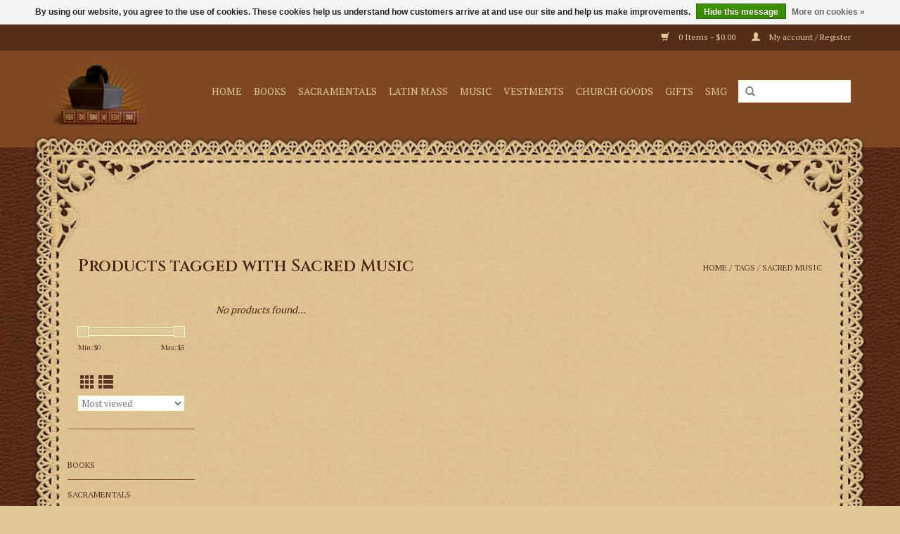

--- FILE ---
content_type: text/html;charset=utf-8
request_url: https://www.birettabooks.com/tags/sacred-music/?source=facebook
body_size: 5464
content:
<!DOCTYPE html>
<html lang="us">
  <head>
    <meta charset="utf-8"/>
<!-- [START] 'blocks/head.rain' -->
<!--

  (c) 2008-2026 Lightspeed Netherlands B.V.
  http://www.lightspeedhq.com
  Generated: 21-01-2026 @ 19:18:29

-->
<link rel="canonical" href="https://www.birettabooks.com/tags/sacred-music/"/>
<link rel="alternate" href="https://www.birettabooks.com/index.rss" type="application/rss+xml" title="New products"/>
<link href="https://cdn.shoplightspeed.com/assets/cookielaw.css?2025-02-20" rel="stylesheet" type="text/css"/>
<meta name="robots" content="noodp,noydir"/>
<meta property="og:url" content="https://www.birettabooks.com/tags/sacred-music/?source=facebook"/>
<meta property="og:site_name" content="Biretta Books"/>
<meta property="og:title" content="Sacred Music"/>
<meta property="og:description" content="Biretta Books publishes religious books to help educate Catholic clergy and laity about Catholic subjects including, but not limited to Sacred Liturgy, Catechet"/>
<!--[if lt IE 9]>
<script src="https://cdn.shoplightspeed.com/assets/html5shiv.js?2025-02-20"></script>
<![endif]-->
<!-- [END] 'blocks/head.rain' -->
    <title>Sacred Music - Biretta Books</title>
    <meta name="description" content="Biretta Books publishes religious books to help educate Catholic clergy and laity about Catholic subjects including, but not limited to Sacred Liturgy, Catechet" />
    <meta name="keywords" content="Sacred, Music, Biretta Books, Biretta Book Store, Catholic, Catholic Book Store, Canons Regular of St. John Cantius" />
    <meta http-equiv="X-UA-Compatible" content="IE=edge,chrome=1">
    <meta name="viewport" content="width=device-width, initial-scale=1.0">
    <meta name="apple-mobile-web-app-capable" content="yes">
    <meta name="apple-mobile-web-app-status-bar-style" content="black">

    <link rel="shortcut icon" href="https://cdn.shoplightspeed.com/shops/631828/themes/10929/assets/favicon.ico?20210107195341" type="image/x-icon" />
    <link href='//fonts.googleapis.com/css?family=PT%20Serif:400,300,600' rel='stylesheet' type='text/css'>
    <link href='//fonts.googleapis.com/css?family=Cinzel:400,300,600' rel='stylesheet' type='text/css'>
    <link rel="shortcut icon" href="https://cdn.shoplightspeed.com/shops/631828/themes/10929/assets/favicon.ico?20210107195341" type="image/x-icon" /> 
    <link rel="stylesheet" href="https://cdn.shoplightspeed.com/shops/631828/themes/10929/assets/bootstrap-min.css?20241021153601" />
    <link rel="stylesheet" href="https://cdn.shoplightspeed.com/shops/631828/themes/10929/assets/style.css?20241021153601" />    
    <link rel="stylesheet" href="https://cdn.shoplightspeed.com/shops/631828/themes/10929/assets/settings.css?20241021153601" />  
    <link rel="stylesheet" href="https://cdn.shoplightspeed.com/assets/gui-2-0.css?2025-02-20" />
    <link rel="stylesheet" href="https://cdn.shoplightspeed.com/assets/gui-responsive-2-0.css?2025-02-20" />   
    <link rel="stylesheet" href="https://cdn.shoplightspeed.com/shops/631828/themes/10929/assets/custom.css?20241021153601" />
    <link rel="stylesheet" href="https://cdn.shoplightspeed.com/shops/631828/themes/10929/assets/override.css?20241021153601" />
        
    <script src="https://cdn.shoplightspeed.com/assets/jquery-1-9-1.js?2025-02-20"></script>
    <script src="https://cdn.shoplightspeed.com/assets/jquery-ui-1-10-1.js?2025-02-20"></script>
   
    <script type="text/javascript" src="https://cdn.shoplightspeed.com/shops/631828/themes/10929/assets/global.js?20241021153601"></script>
		<script type="text/javascript" src="https://cdn.shoplightspeed.com/shops/631828/themes/10929/assets/bootstrap-min.js?20241021153601"></script>
    <script type="text/javascript" src="https://cdn.shoplightspeed.com/shops/631828/themes/10929/assets/jcarousel.js?20241021153601"></script>
    <script type="text/javascript" src="https://cdn.shoplightspeed.com/assets/gui.js?2025-02-20"></script>
    <script type="text/javascript" src="https://cdn.shoplightspeed.com/assets/gui-responsive-2-0.js?2025-02-20"></script>
    
    <script type="text/javascript" src="https://cdn.shoplightspeed.com/shops/631828/themes/10929/assets/share42.js?20241021153601"></script> 
        
    <!--[if lt IE 9]>
    <link rel="stylesheet" href="https://cdn.shoplightspeed.com/shops/631828/themes/10929/assets/style-ie.css?20241021153601" />
    <![endif]-->
    <link rel="stylesheet" media="print" href="https://cdn.shoplightspeed.com/shops/631828/themes/10929/assets/print-min.css?20241021153601" />
  </head>
  <body>
    <header>
     
      <div class="topnav">
        <div class="container">
                    <div class="right">
            <a href="https://www.birettabooks.com/cart/" title="Cart" class="cart"> 
              <span class="glyphicon glyphicon-shopping-cart"></span>
              0 Items - $0.00
            </a>
            <a href="https://www.birettabooks.com/account/" title="My account" class="my-account">
              <span class="glyphicon glyphicon-user"></span>
                            My account / Register
                          </a>
          </div>
        </div>
      </div>
      <div class="navigation container">
         
        <div class="align">
          <ul class="burger">
            <img src="https://cdn.shoplightspeed.com/shops/631828/themes/10929/assets/hamburger.png?20210107195341" width="32" height="32" alt="Menu">
          </ul>

                      <div class="vertical logo">
              <a href="https://www.birettabooks.com/" title="Biretta Books">
                <img src="https://cdn.shoplightspeed.com/shops/631828/themes/10929/assets/logo.png?20210107195341" alt="Biretta Books" />
              </a>
            </div>
          
          <nav class="nonbounce desktop vertical">
            <form action="https://www.birettabooks.com/search/" method="get" id="formSearch">
              <input type="text" name="q" autocomplete="off"  value=""/>
              <span onclick="$('#formSearch').submit();" title="Search" class="glyphicon glyphicon-search"></span>
            </form>
            <ul>
              <li class="item home ">
                <a class="itemLink" href="https://www.birettabooks.com/">Home</a>
              </li>
                                          <li class="item sub">
                <a class="itemLink" href="https://www.birettabooks.com/books/" title="Books">Books</a>
                                <span class="glyphicon glyphicon-play"></span>
                <ul class="subnav">
                                    <li class="subitem">
                    <a class="subitemLink" href="https://www.birettabooks.com/books/sacred-liturgy/" title="Sacred Liturgy">Sacred Liturgy</a>
                                      </li>
                                    <li class="subitem">
                    <a class="subitemLink" href="https://www.birettabooks.com/books/marian-devotion/" title="Marian Devotion">Marian Devotion</a>
                                      </li>
                                    <li class="subitem">
                    <a class="subitemLink" href="https://www.birettabooks.com/books/marriage-family-life-and-parenting/" title="Marriage, Family Life, and Parenting">Marriage, Family Life, and Parenting</a>
                                      </li>
                                    <li class="subitem">
                    <a class="subitemLink" href="https://www.birettabooks.com/books/prayer-books-and-missals/" title="Prayer Books and Missals">Prayer Books and Missals</a>
                                      </li>
                                    <li class="subitem">
                    <a class="subitemLink" href="https://www.birettabooks.com/books/personal-and-spiritual-development/" title="Personal and Spiritual Development">Personal and Spiritual Development</a>
                                      </li>
                                    <li class="subitem">
                    <a class="subitemLink" href="https://www.birettabooks.com/books/children/" title="Children">Children</a>
                                      </li>
                                    <li class="subitem">
                    <a class="subitemLink" href="https://www.birettabooks.com/books/saints-and-angels/" title="Saints and Angels">Saints and Angels</a>
                                      </li>
                                  </ul>
                              </li>
                            <li class="item sub">
                <a class="itemLink" href="https://www.birettabooks.com/sacramentals/" title="Sacramentals">Sacramentals</a>
                                <span class="glyphicon glyphicon-play"></span>
                <ul class="subnav">
                                    <li class="subitem">
                    <a class="subitemLink" href="https://www.birettabooks.com/sacramentals/miscellaneous/" title="Miscellaneous">Miscellaneous</a>
                                      </li>
                                    <li class="subitem">
                    <a class="subitemLink" href="https://www.birettabooks.com/sacramentals/chapel-veils/" title="Chapel Veils">Chapel Veils</a>
                                      </li>
                                    <li class="subitem">
                    <a class="subitemLink" href="https://www.birettabooks.com/sacramentals/holy-water-items/" title="Holy Water items">Holy Water items</a>
                                      </li>
                                  </ul>
                              </li>
                            <li class="item sub">
                <a class="itemLink" href="https://www.birettabooks.com/latin-mass/" title="Latin Mass">Latin Mass</a>
                                <span class="glyphicon glyphicon-play"></span>
                <ul class="subnav">
                                    <li class="subitem">
                    <a class="subitemLink" href="https://www.birettabooks.com/latin-mass/for-altar-servers/" title="For Altar Servers">For Altar Servers</a>
                                      </li>
                                    <li class="subitem">
                    <a class="subitemLink" href="https://www.birettabooks.com/latin-mass/for-the-choir/" title="For the Choir">For the Choir</a>
                                      </li>
                                    <li class="subitem">
                    <a class="subitemLink" href="https://www.birettabooks.com/latin-mass/for-the-faithful/" title="For the Faithful">For the Faithful</a>
                                      </li>
                                    <li class="subitem">
                    <a class="subitemLink" href="https://www.birettabooks.com/latin-mass/for-the-priest/" title="For the Priest">For the Priest</a>
                                        <ul class="subnav">
                                            <li class="subitem">
                        <a class="subitemLink" href="https://www.birettabooks.com/latin-mass/for-the-priest/dvds/" title="DVDs">DVDs</a>
                      </li>
                                          </ul>
                                      </li>
                                    <li class="subitem">
                    <a class="subitemLink" href="https://www.birettabooks.com/latin-mass/for-the-sacristan/" title="For the Sacristan">For the Sacristan</a>
                                      </li>
                                  </ul>
                              </li>
                            <li class="item">
                <a class="itemLink" href="https://www.birettabooks.com/music/" title="Music">Music</a>
                              </li>
                            <li class="item sub">
                <a class="itemLink" href="https://www.birettabooks.com/vestments/" title="Vestments">Vestments</a>
                                <span class="glyphicon glyphicon-play"></span>
                <ul class="subnav">
                                    <li class="subitem">
                    <a class="subitemLink" href="https://www.birettabooks.com/vestments/copes-humeral-veils/" title="Copes &amp; Humeral Veils">Copes &amp; Humeral Veils</a>
                                      </li>
                                    <li class="subitem">
                    <a class="subitemLink" href="https://www.birettabooks.com/vestments/dalmatics-tunicles/" title="Dalmatics &amp; Tunicles">Dalmatics &amp; Tunicles</a>
                                      </li>
                                    <li class="subitem">
                    <a class="subitemLink" href="https://www.birettabooks.com/vestments/funeral-paraments/" title="Funeral Paraments">Funeral Paraments</a>
                                      </li>
                                    <li class="subitem">
                    <a class="subitemLink" href="https://www.birettabooks.com/vestments/miters-birettas/" title="Miters &amp; Birettas">Miters &amp; Birettas</a>
                                      </li>
                                    <li class="subitem">
                    <a class="subitemLink" href="https://www.birettabooks.com/vestments/roman-vestments/" title="Roman Vestments">Roman Vestments</a>
                                      </li>
                                    <li class="subitem">
                    <a class="subitemLink" href="https://www.birettabooks.com/vestments/semi-gothic-vestments/" title="Semi-Gothic Vestments">Semi-Gothic Vestments</a>
                                      </li>
                                    <li class="subitem">
                    <a class="subitemLink" href="https://www.birettabooks.com/vestments/vestment-sets/" title="Vestment Sets">Vestment Sets</a>
                                      </li>
                                    <li class="subitem">
                    <a class="subitemLink" href="https://www.birettabooks.com/vestments/stoles/" title="Stoles">Stoles</a>
                                      </li>
                                    <li class="subitem">
                    <a class="subitemLink" href="https://www.birettabooks.com/vestments/surplices-albs-amices/" title="Surplices, Albs &amp; Amices">Surplices, Albs &amp; Amices</a>
                                      </li>
                                    <li class="subitem">
                    <a class="subitemLink" href="https://www.birettabooks.com/vestments/canopies/" title="Canopies">Canopies</a>
                                      </li>
                                    <li class="subitem">
                    <a class="subitemLink" href="https://www.birettabooks.com/vestments/clergy-apparel/" title="Clergy Apparel">Clergy Apparel</a>
                                      </li>
                                    <li class="subitem">
                    <a class="subitemLink" href="https://www.birettabooks.com/vestments/altar-server-apparel/" title="Altar Server Apparel">Altar Server Apparel</a>
                                      </li>
                                  </ul>
                              </li>
                            <li class="item sub">
                <a class="itemLink" href="https://www.birettabooks.com/church-goods/" title="Church Goods">Church Goods</a>
                                <span class="glyphicon glyphicon-play"></span>
                <ul class="subnav">
                                    <li class="subitem">
                    <a class="subitemLink" href="https://www.birettabooks.com/church-goods/chalices-patens/" title="Chalices &amp; Patens">Chalices &amp; Patens</a>
                                      </li>
                                    <li class="subitem">
                    <a class="subitemLink" href="https://www.birettabooks.com/church-goods/monstrances/" title="Monstrances">Monstrances</a>
                                      </li>
                                    <li class="subitem">
                    <a class="subitemLink" href="https://www.birettabooks.com/church-goods/processional-crosses-and-crucifixes/" title="Processional Crosses and Crucifixes">Processional Crosses and Crucifixes</a>
                                      </li>
                                    <li class="subitem">
                    <a class="subitemLink" href="https://www.birettabooks.com/church-goods/vesperale/" title="Vesperale">Vesperale</a>
                                      </li>
                                    <li class="subitem">
                    <a class="subitemLink" href="https://www.birettabooks.com/church-goods/holy-water-oil-baptismal/" title="Holy Water, Oil, Baptismal">Holy Water, Oil, Baptismal</a>
                                      </li>
                                    <li class="subitem">
                    <a class="subitemLink" href="https://www.birettabooks.com/church-goods/pyxes-and-reliquaries/" title="Pyxes and Reliquaries">Pyxes and Reliquaries</a>
                                      </li>
                                    <li class="subitem">
                    <a class="subitemLink" href="https://www.birettabooks.com/church-goods/altar-linens/" title="Altar Linens">Altar Linens</a>
                                      </li>
                                  </ul>
                              </li>
                            <li class="item sub">
                <a class="itemLink" href="https://www.birettabooks.com/gifts/" title="Gifts">Gifts</a>
                                <span class="glyphicon glyphicon-play"></span>
                <ul class="subnav">
                                    <li class="subitem">
                    <a class="subitemLink" href="https://www.birettabooks.com/gifts/baptism/" title="Baptism">Baptism</a>
                                      </li>
                                    <li class="subitem">
                    <a class="subitemLink" href="https://www.birettabooks.com/gifts/greeting-cards/" title="Greeting Cards">Greeting Cards</a>
                                      </li>
                                    <li class="subitem">
                    <a class="subitemLink" href="https://www.birettabooks.com/gifts/first-holy-communion/" title="First Holy Communion">First Holy Communion</a>
                                      </li>
                                    <li class="subitem">
                    <a class="subitemLink" href="https://www.birettabooks.com/gifts/confirmation/" title="Confirmation">Confirmation</a>
                                      </li>
                                    <li class="subitem">
                    <a class="subitemLink" href="https://www.birettabooks.com/gifts/marriage/" title="Marriage">Marriage</a>
                                      </li>
                                    <li class="subitem">
                    <a class="subitemLink" href="https://www.birettabooks.com/gifts/holy-orders/" title="Holy Orders">Holy Orders</a>
                                      </li>
                                  </ul>
                              </li>
                            <li class="item sub">
                <a class="itemLink" href="https://www.birettabooks.com/smg/" title="SMG">SMG</a>
                                <span class="glyphicon glyphicon-play"></span>
                <ul class="subnav">
                                    <li class="subitem">
                    <a class="subitemLink" href="https://www.birettabooks.com/smg/altar-linens/" title="Altar linens">Altar linens</a>
                                      </li>
                                    <li class="subitem">
                    <a class="subitemLink" href="https://www.birettabooks.com/smg/liturgical-fabrics/" title="Liturgical Fabrics">Liturgical Fabrics</a>
                                      </li>
                                    <li class="subitem">
                    <a class="subitemLink" href="https://www.birettabooks.com/smg/leather-products/" title="Leather Products">Leather Products</a>
                                      </li>
                                    <li class="subitem">
                    <a class="subitemLink" href="https://www.birettabooks.com/smg/linen/" title="Linen">Linen</a>
                                      </li>
                                    <li class="subitem">
                    <a class="subitemLink" href="https://www.birettabooks.com/smg/patterns-and-manuals/" title="Patterns and Manuals">Patterns and Manuals</a>
                                      </li>
                                    <li class="subitem">
                    <a class="subitemLink" href="https://www.birettabooks.com/smg/smg-exclusives/" title="SMG Exclusives">SMG Exclusives</a>
                                      </li>
                                  </ul>
                              </li>
                                                                    </ul>
            <span class="glyphicon glyphicon-remove"></span>  
          </nav>
        </div>
      </div>
    </header>
        <img src="https://cdn.shoplightspeed.com/themes/10929/assets/cornered-lace-topper.png?1" id="newTop" class="wrapper">
        <div class="wrapper">
      <div class="container content">
              

                <div class="page-title row">
  <div class="col-sm-6 col-md-6">
    <h1>Products tagged with Sacred Music</h1>
  </div>
  <div class="col-sm-6 col-md-6 breadcrumbs text-right">
    <a href="https://www.birettabooks.com/" title="Home">Home</a>
    
        / <a href="https://www.birettabooks.com/tags/">Tags</a>
        / <a href="https://www.birettabooks.com/tags/sacred-music/">Sacred Music</a>
      </div>  
  </div>
<div class="products row">
  <div class="col-md-2 sidebar ">
    <div class="row sort">
      <form action="https://www.birettabooks.com/tags/sacred-music/" method="get" id="filter_form" class="col-xs-12 col-sm-12">
        <input type="hidden" name="mode" value="grid" id="filter_form_mode" />
        <input type="hidden" name="limit" value="20" id="filter_form_limit" />
        <input type="hidden" name="sort" value="popular" id="filter_form_sort" />
        <input type="hidden" name="max" value="5" id="filter_form_max" />
        <input type="hidden" name="min" value="0" id="filter_form_min" />
        
        <div class="price-filter">
          <div class="sidebar-filter-slider">
            <div id="collection-filter-price"></div>
          </div>
          <div class="price-filter-range clear">
            <div class="min">Min: $<span>0</span></div>
            <div class="max">Max: $<span>5</span></div>
          </div>
        </div>
          <div class="modes hidden-xs hidden-sm">
          <a href="?mode=grid"><i class="glyphicon glyphicon-th"></i></a>
          <a href="?mode=list"><i class="glyphicon glyphicon-th-list"></i></a>
          </div>  
        <select name="sort" onchange="$('#formSortModeLimit').submit();">
                    <option value="popular" selected="selected">Most viewed</option>
                    <option value="newest">Newest products</option>
                    <option value="lowest">Lowest price</option>
                    <option value="highest">Highest price</option>
                    <option value="asc">Name ascending</option>
                    <option value="desc">Name descending</option>
                  </select>        
                
                
      </form>
    </div>
   <div class="row">
	<ul>
      <li class="item"><span class="arrow"></span><a href="https://www.birettabooks.com/books/" class="itemLink" title="Books">Books </a>
        </li>
      <li class="item"><span class="arrow"></span><a href="https://www.birettabooks.com/sacramentals/" class="itemLink" title="Sacramentals">Sacramentals </a>
        </li>
      <li class="item"><span class="arrow"></span><a href="https://www.birettabooks.com/latin-mass/" class="itemLink" title="Latin Mass">Latin Mass </a>
        </li>
      <li class="item"><span class="arrow"></span><a href="https://www.birettabooks.com/music/" class="itemLink" title="Music">Music </a>
        </li>
      <li class="item"><span class="arrow"></span><a href="https://www.birettabooks.com/vestments/" class="itemLink" title="Vestments">Vestments </a>
        </li>
      <li class="item"><span class="arrow"></span><a href="https://www.birettabooks.com/church-goods/" class="itemLink" title="Church Goods">Church Goods </a>
        </li>
      <li class="item"><span class="arrow"></span><a href="https://www.birettabooks.com/gifts/" class="itemLink" title="Gifts">Gifts </a>
        </li>
      <li class="item"><span class="arrow"></span><a href="https://www.birettabooks.com/smg/" class="itemLink" title="SMG">SMG </a>
        </li>
    </ul>
</div>
     </div>
  <div class="col-sm-12 col-md-10">
     
        <div class="no-products-found">No products found...</div>
      
  </div>
</div>


<script type="text/javascript">
  $(function(){
    $('#filter_form input, #filter_form select').change(function(){
      $(this).closest('form').submit();
    });
    
    $("#collection-filter-price").slider({
      range: true,
      min: 0,
      max: 5,
      values: [0, 5],
      step: 1,
      slide: function( event, ui){
    $('.sidebar-filter-range .min span').html(ui.values[0]);
    $('.sidebar-filter-range .max span').html(ui.values[1]);
    
    $('#filter_form_min').val(ui.values[0]);
    $('#filter_form_max').val(ui.values[1]);
  },
    stop: function(event, ui){
    $('#filter_form').submit();
  }
    });
  });
</script>      </div>
      
    </div>
     <div id="footerLace" class="wrapper laceCopy gui-col2-leftm">
        <img src="https://cdn.shoplightspeed.com/themes/10929/assets/sjc-logo.png?1" class="gui-col2-leftm-col1">
        <p class="gui-col2-leftm-col2">Proceeds from your purchase benefit the <a href="https://www.canons-regular.org/" target="_blank"><br>Canons Regular of St. John Cantius.</a></p></div>
    
      <footer>
        <hr class="full-width" />
        <div class="container">
          <div class="social row">
            
                      </div>
          <hr class="full-width" />
          <div class="links row">
            <div class="col-xs-12 col-sm-3 col-md-3">
                <label class="footercollapse" for="_1">
                  <strong>Customer service</strong>
                  <span class="glyphicon glyphicon-chevron-down hidden-sm hidden-md hidden-lg"></span></label>
                    <input class="footercollapse_input hidden-md hidden-lg hidden-sm" id="_1" type="checkbox">
                    <div class="list">
  
                  <ul class="no-underline no-list-style">
                                                <li><a href="https://www.birettabooks.com/service/about/" title="About us" >About us</a>
                        </li>
                                                <li><a href="https://www.birettabooks.com/service/general-terms-conditions/" title="Terms &amp; Conditions" >Terms &amp; Conditions</a>
                        </li>
                                                <li><a href="https://www.birettabooks.com/service/disclaimer/" title="Disclaimer" >Disclaimer</a>
                        </li>
                                                <li><a href="https://www.birettabooks.com/service/privacy-policy/" title="Privacy Policy" >Privacy Policy</a>
                        </li>
                                                <li><a href="https://www.birettabooks.com/service/shipping-returns/" title="Shipping &amp; Returns" >Shipping &amp; Returns</a>
                        </li>
                                                <li><a href="https://www.birettabooks.com/service/st-marthas-guild/" title="St. Martha&#039;s Guild" >St. Martha&#039;s Guild</a>
                        </li>
                                            </ul>
                  </div> 
             
            </div>     
       
            
            <div class="col-xs-12 col-sm-3 col-md-3">
          <label class="footercollapse" for="_2">
                  <strong>Products</strong>
                  <span class="glyphicon glyphicon-chevron-down hidden-sm hidden-md hidden-lg"></span></label>
                    <input class="footercollapse_input hidden-md hidden-lg hidden-sm" id="_2" type="checkbox">
                    <div class="list">
              <ul>
                <li><a href="https://www.birettabooks.com/collection/" title="All products">All products</a></li>
                <li><a href="https://www.birettabooks.com/collection/?sort=newest" title="New products">New products</a></li>
                <li><a href="https://www.birettabooks.com/collection/offers/" title="Offers">Offers</a></li>
                                <li><a href="https://www.birettabooks.com/tags/" title="Tags">Tags</a></li>                <li><a href="https://www.birettabooks.com/index.rss" title="RSS feed">RSS feed</a></li>
              </ul>
            </div>
            </div>
            
            <div class="col-xs-12 col-sm-3 col-md-3">
              <label class="footercollapse" for="_3">
                  <strong>
                                My account
                              </strong>
                  <span class="glyphicon glyphicon-chevron-down hidden-sm hidden-md hidden-lg"></span></label>
                    <input class="footercollapse_input hidden-md hidden-lg hidden-sm" id="_3" type="checkbox">
                    <div class="list">
            
           
              <ul>
                                <li><a href="https://www.birettabooks.com/account/" title="Register">Register</a></li>
                                <li><a href="https://www.birettabooks.com/account/orders/" title="My orders">My orders</a></li>
                                <li><a href="https://www.birettabooks.com/account/wishlist/" title="My wishlist">My wishlist</a></li>
                              </ul>
            </div>
            </div>
            <div class="col-xs-12 col-sm-3 col-md-3">
                 <label class="footercollapse" for="_4">
                  <strong>Biretta Books, NFP </strong>
                  <span class="glyphicon glyphicon-chevron-down hidden-sm hidden-md hidden-lg"></span></label>
                    <input class="footercollapse_input hidden-md hidden-lg hidden-sm" id="_4" type="checkbox">
                    <div class="list">
              
              
              
                                          <div class="contact">
                <span class="glyphicon glyphicon-earphone"></span>
                (312) 919-0925
              </div>
                                          </div>
              
                                                      </div>
          </div>
          <hr class="full-width" />
        </div>
        <div class="copyright-payment">
          <div class="container">
            <div class="row">
              <div class="copyright col-md-6">
                © Copyright 2026 Biretta Books 
                
              </div>
              <div class="payments col-md-6 text-right">
                                <a href="https://www.birettabooks.com/service/payment-methods/" title="Payment methods">
                  <img src="https://cdn.shoplightspeed.com/assets/icon-payment-creditcard.png?2025-02-20" alt="Credit Card" />
                </a>
                                <a href="https://www.birettabooks.com/service/payment-methods/" title="Payment methods">
                  <img src="https://cdn.shoplightspeed.com/assets/icon-payment-invoice.png?2025-02-20" alt="Invoice" />
                </a>
                              </div>
            </div>
          </div>
        </div>
      </footer>
    <!-- [START] 'blocks/body.rain' -->
<script>
(function () {
  var s = document.createElement('script');
  s.type = 'text/javascript';
  s.async = true;
  s.src = 'https://www.birettabooks.com/services/stats/pageview.js';
  ( document.getElementsByTagName('head')[0] || document.getElementsByTagName('body')[0] ).appendChild(s);
})();
</script>
  <div class="wsa-cookielaw">
      By using our website, you agree to the use of cookies. These cookies help us understand how customers arrive at and use our site and help us make improvements.
    <a href="https://www.birettabooks.com/cookielaw/optIn/" class="wsa-cookielaw-button wsa-cookielaw-button-green" rel="nofollow" title="Hide this message">Hide this message</a>
    <a href="https://www.birettabooks.com/service/privacy-policy/" class="wsa-cookielaw-link" rel="nofollow" title="More on cookies">More on cookies &raquo;</a>
  </div>
<!-- [END] 'blocks/body.rain' -->
      <script>(function(){function c(){var b=a.contentDocument||a.contentWindow.document;if(b){var d=b.createElement('script');d.innerHTML="window.__CF$cv$params={r:'9c1928600c03a9c0',t:'MTc2OTAyMzEwOS4wMDAwMDA='};var a=document.createElement('script');a.nonce='';a.src='/cdn-cgi/challenge-platform/scripts/jsd/main.js';document.getElementsByTagName('head')[0].appendChild(a);";b.getElementsByTagName('head')[0].appendChild(d)}}if(document.body){var a=document.createElement('iframe');a.height=1;a.width=1;a.style.position='absolute';a.style.top=0;a.style.left=0;a.style.border='none';a.style.visibility='hidden';document.body.appendChild(a);if('loading'!==document.readyState)c();else if(window.addEventListener)document.addEventListener('DOMContentLoaded',c);else{var e=document.onreadystatechange||function(){};document.onreadystatechange=function(b){e(b);'loading'!==document.readyState&&(document.onreadystatechange=e,c())}}}})();</script><script defer src="https://static.cloudflareinsights.com/beacon.min.js/vcd15cbe7772f49c399c6a5babf22c1241717689176015" integrity="sha512-ZpsOmlRQV6y907TI0dKBHq9Md29nnaEIPlkf84rnaERnq6zvWvPUqr2ft8M1aS28oN72PdrCzSjY4U6VaAw1EQ==" data-cf-beacon='{"rayId":"9c1928600c03a9c0","version":"2025.9.1","serverTiming":{"name":{"cfExtPri":true,"cfEdge":true,"cfOrigin":true,"cfL4":true,"cfSpeedBrain":true,"cfCacheStatus":true}},"token":"8247b6569c994ee1a1084456a4403cc9","b":1}' crossorigin="anonymous"></script>
</body>
</html>

--- FILE ---
content_type: text/css; charset=UTF-8
request_url: https://cdn.shoplightspeed.com/shops/631828/themes/10929/assets/custom.css?20241021153601
body_size: 1419
content:
/* 20210107195341 - v2 */
.gui,
.gui-block-linklist li a {
  color: #492415;
}

.gui-page-title,
.gui a.gui-bold,
.gui-block-subtitle,
.gui-table thead tr th,
.gui ul.gui-products li .gui-products-title a,
.gui-form label,
.gui-block-title.gui-dark strong,
.gui-block-title.gui-dark strong a,
.gui-content-subtitle {
  color: #492415;
}

.gui-block-inner strong {
  color: #ba9784;
}

.gui a {
  color: #8d5332;
}

.gui-input.gui-focus,
.gui-text.gui-focus,
.gui-select.gui-focus {
  border-color: #8d5332;
  box-shadow: 0 0 2px #8d5332;
}

.gui-select.gui-focus .gui-handle {
  border-color: #8d5332;
}

.gui-block,
.gui-block-title,
.gui-buttons.gui-border,
.gui-block-inner,
.gui-image {
  border-color: #dfc796;
}

.gui-block-title {
  color: #8d5332;
  background-color: #d8bc8c;
}

.gui-content-title {
  color: #8d5332;
}

.gui-form .gui-field .gui-description span {
  color: #492415;
}

.gui-block-inner {
  background-color: #cfb486;
}

.gui-block-option {
  border-color: #faf6ef;
  background-color: #fdfcf9;
}

.gui-block-option-block {
  border-color: #faf6ef;
}

.gui-block-title strong {
  color: #8d5332;
}

.gui-line,
.gui-cart-sum .gui-line {
  background-color: #f0e5cf;
}

.gui ul.gui-products li {
  border-color: #f5eedf;
}

.gui-block-subcontent,
.gui-content-subtitle {
  border-color: #f5eedf;
}

.gui-faq,
.gui-login,
.gui-password,
.gui-register,
.gui-review,
.gui-sitemap,
.gui-block-linklist li,
.gui-table {
  border-color: #f5eedf;
}

.gui-block-content .gui-table {
  border-color: #faf6ef;
}

.gui-table thead tr th {
  border-color: #f0e5cf;
  background-color: #fdfcf9;
}

.gui-table tbody tr td {
  border-color: #faf6ef;
}

.gui a.gui-button-large,
.gui a.gui-button-small {
  border-color: #dfc796;
  color: #dfc796;
  background-color: #8d5332;
}

.gui a.gui-button-large.gui-button-action,
.gui a.gui-button-small.gui-button-action {
  border-color: #dfc796;
  color: #8d5332;
  background-color: #d8bc8c;
}

.gui a.gui-button-large:active,
.gui a.gui-button-small:active {
  background-color: #704228;
  border-color: #b29f78;
}

.gui a.gui-button-large.gui-button-action:active,
.gui a.gui-button-small.gui-button-action:active {
  background-color: #ac9670;
  border-color: #b29f78;
}

.gui-input,
.gui-text,
.gui-select,
.gui-number {
  border-color: #dfc796;
  background-color: #f6e5c4;
}

.gui-select .gui-handle,
.gui-number .gui-handle {
  border-color: #dfc796;
}

.gui-number .gui-handle a {
  background-color: #f6e5c4;
}

.gui-input input,
.gui-number input,
.gui-text textarea,
.gui-select .gui-value {
  color: #8d5332;
}

.gui-progressbar {
  background-color: #8d5332;
}

/* custom */
/* Geanny LightspeedHQ - Oct 3, 2019 - Remove white backround surrounding header image - START */
.slider img, .products .product .image-wrap img, .categories .category img, .zoombox .images a img, .zoombox .thumbs a img {
    background-color: transparent !important;
}
/* Geanny LightspeedHQ - Oct 3, 2019 - Remove white backround surrounding header image - END */

/* Geanny LightspeedHQ - Oct 3, 2019 - Remove of white border surrounding header image - START */
.headline .slider {
    border: none;
}
/* Geanny LightspeedHQ - Oct 3, 2019 - Remove of white border surrounding header image - END */

/* Name: Sara | Date: October 10, 2019 | Ticket: 1004687 | Begin. */
	/* set cart/my account to beige */
.topnav, .topnav a {
    color: #DFC796 !important;
}
	/* hide line on homepage */
hr.full-width {
    display: none;
}
/* make sidebar lines darker on collections page*/
.sidebar .item {
	border-bottom: 1px solid #8D5332 !important;
}
.sort {
	border-bottom: 1px solid #8D5332 !important;
}
/* Name: Sara | Date: October 10, 2019 | Ticket: 1004687 | End. */

/* Name: Mary | Date: december 23rd, 2019  | Reason: remove border in product image | Begin. */
.zoombox .images,
.zoombox .thumbs a{
    border: none !important;
}

/* Name: Mary | End. */
/* Name: Tatiana | Date: December 24, 2019  | Reason:  Remove availability from the product page. Ticket: 1083364| Begin. */
tr.availability {
    display: none !important;
}
/* Name: Tatiana | Date: December 24, 2019  | End. */

/*Kalla Ag Oumar | December 31st, 2019 | Ticket #1087648 | Change color and background color for the "Add to cart" success message | BEGIN*/
.success {
  background-color: #492415 !important;
  color: #DFC796 !important;
  border: none !important;
}
/* END */
/**HEADER IMAGE **/
#topLogo {margin:0 auto; }
/*LEATHER BKG*/
header, .navigation {
    background-color: 
    #7f4822;
    /*background-image: url('https://cdn.shoplightspeed.com/themes/10929/assets/bg-footer.jpg?1');*/
}

/* Name: Sara | Date: January 14, 2020 | Ticket: 1102417 | Reason: change product page and cart borders to cream or white |  Begin. */
info .product-price, .product-tabs, .tabs ul li a, .product-actions, hr, input[type="text"], input[type="password"], input[type="email"], textarea, select, .headline .slider, .brands .slider li, .hallmarks .slider li, .categories .category, #collection-filter-price, #collection-filter-price .ui-slider-range, #collection-filter-price .ui-slider-handle, .pager ul, .zoombox .images, .zoombox .thumbs a, .product-info .product-price .cart .change, .tabsPages .page.reviews .review {
    border-color: #FFFDD0! important;
}
#product_configure_form > div {
	border-color: #FFFDD0! important;
}
.gui-progressbar {
	border: 1px solid white;
}
.gui * {
	border-color: white !important;
}
/* Name: Sara | Date: January 14, 2020 | Ticket: 1102417 | End. */
/* Name: Sara | Date: January 14, 2020 | Ticket: 1102417 | Reason: Correct table borders in product content |  Begin. */
table.product-details{
border: 2px solid black;
float: left;
background-color: #eddead;
}
table.product-details td{
  border: 1px solid;
}
/* Name: Sara | Date: January 14, 2020 | Ticket: 1102417 | End. */


--- FILE ---
content_type: text/javascript;charset=utf-8
request_url: https://www.birettabooks.com/services/stats/pageview.js
body_size: -413
content:
// SEOshop 21-01-2026 19:18:30